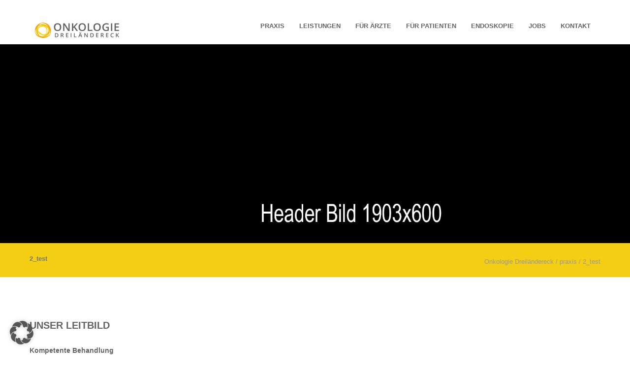

--- FILE ---
content_type: text/html; charset=UTF-8
request_url: https://www.onkologie-loerrach.de/praxis/2_test/
body_size: 72306
content:
<!doctype html>
<html lang="de">
<head>
<meta http-equiv="Content-Type" content="text/html; charset=UTF-8" />
<!-- Mobile Specific Metas & Favicons -->
<meta name="viewport" content="width=device-width, initial-scale=1, maximum-scale=1, user-scalable=0"><link rel="shortcut icon" href="https://www.onkologie-loerrach.de/wp-content/uploads/2019/01/onko_endo_favicon.png"><link rel="apple-touch-icon" sizes="120x120" href="https://www.onkologie-loerrach.de/wp-content/uploads/2019/01/onko_endo_favicon.png"><link rel="apple-touch-icon" sizes="152x152" href="https://www.onkologie-loerrach.de/wp-content/uploads/2019/01/onko_endo_favicon.png"><!-- WordPress Stuff -->
<title>2_test &#8211; Onkologie Dreiländereck</title>
<meta name='robots' content='max-image-preview:large' />
<link rel="alternate" type="application/rss+xml" title="Onkologie Dreiländereck &raquo; Feed" href="https://www.onkologie-loerrach.de/feed/" />
<link rel="alternate" type="application/rss+xml" title="Onkologie Dreiländereck &raquo; Kommentar-Feed" href="https://www.onkologie-loerrach.de/comments/feed/" />
<link rel="alternate" title="oEmbed (JSON)" type="application/json+oembed" href="https://www.onkologie-loerrach.de/wp-json/oembed/1.0/embed?url=https%3A%2F%2Fwww.onkologie-loerrach.de%2Fpraxis%2F2_test%2F" />
<link rel="alternate" title="oEmbed (XML)" type="text/xml+oembed" href="https://www.onkologie-loerrach.de/wp-json/oembed/1.0/embed?url=https%3A%2F%2Fwww.onkologie-loerrach.de%2Fpraxis%2F2_test%2F&#038;format=xml" />
<style id='wp-img-auto-sizes-contain-inline-css' type='text/css'>
img:is([sizes=auto i],[sizes^="auto," i]){contain-intrinsic-size:3000px 1500px}
/*# sourceURL=wp-img-auto-sizes-contain-inline-css */
</style>
<style id='wp-emoji-styles-inline-css' type='text/css'>

	img.wp-smiley, img.emoji {
		display: inline !important;
		border: none !important;
		box-shadow: none !important;
		height: 1em !important;
		width: 1em !important;
		margin: 0 0.07em !important;
		vertical-align: -0.1em !important;
		background: none !important;
		padding: 0 !important;
	}
/*# sourceURL=wp-emoji-styles-inline-css */
</style>
<style id='wp-block-library-inline-css' type='text/css'>
:root{--wp-block-synced-color:#7a00df;--wp-block-synced-color--rgb:122,0,223;--wp-bound-block-color:var(--wp-block-synced-color);--wp-editor-canvas-background:#ddd;--wp-admin-theme-color:#007cba;--wp-admin-theme-color--rgb:0,124,186;--wp-admin-theme-color-darker-10:#006ba1;--wp-admin-theme-color-darker-10--rgb:0,107,160.5;--wp-admin-theme-color-darker-20:#005a87;--wp-admin-theme-color-darker-20--rgb:0,90,135;--wp-admin-border-width-focus:2px}@media (min-resolution:192dpi){:root{--wp-admin-border-width-focus:1.5px}}.wp-element-button{cursor:pointer}:root .has-very-light-gray-background-color{background-color:#eee}:root .has-very-dark-gray-background-color{background-color:#313131}:root .has-very-light-gray-color{color:#eee}:root .has-very-dark-gray-color{color:#313131}:root .has-vivid-green-cyan-to-vivid-cyan-blue-gradient-background{background:linear-gradient(135deg,#00d084,#0693e3)}:root .has-purple-crush-gradient-background{background:linear-gradient(135deg,#34e2e4,#4721fb 50%,#ab1dfe)}:root .has-hazy-dawn-gradient-background{background:linear-gradient(135deg,#faaca8,#dad0ec)}:root .has-subdued-olive-gradient-background{background:linear-gradient(135deg,#fafae1,#67a671)}:root .has-atomic-cream-gradient-background{background:linear-gradient(135deg,#fdd79a,#004a59)}:root .has-nightshade-gradient-background{background:linear-gradient(135deg,#330968,#31cdcf)}:root .has-midnight-gradient-background{background:linear-gradient(135deg,#020381,#2874fc)}:root{--wp--preset--font-size--normal:16px;--wp--preset--font-size--huge:42px}.has-regular-font-size{font-size:1em}.has-larger-font-size{font-size:2.625em}.has-normal-font-size{font-size:var(--wp--preset--font-size--normal)}.has-huge-font-size{font-size:var(--wp--preset--font-size--huge)}.has-text-align-center{text-align:center}.has-text-align-left{text-align:left}.has-text-align-right{text-align:right}.has-fit-text{white-space:nowrap!important}#end-resizable-editor-section{display:none}.aligncenter{clear:both}.items-justified-left{justify-content:flex-start}.items-justified-center{justify-content:center}.items-justified-right{justify-content:flex-end}.items-justified-space-between{justify-content:space-between}.screen-reader-text{border:0;clip-path:inset(50%);height:1px;margin:-1px;overflow:hidden;padding:0;position:absolute;width:1px;word-wrap:normal!important}.screen-reader-text:focus{background-color:#ddd;clip-path:none;color:#444;display:block;font-size:1em;height:auto;left:5px;line-height:normal;padding:15px 23px 14px;text-decoration:none;top:5px;width:auto;z-index:100000}html :where(.has-border-color){border-style:solid}html :where([style*=border-top-color]){border-top-style:solid}html :where([style*=border-right-color]){border-right-style:solid}html :where([style*=border-bottom-color]){border-bottom-style:solid}html :where([style*=border-left-color]){border-left-style:solid}html :where([style*=border-width]){border-style:solid}html :where([style*=border-top-width]){border-top-style:solid}html :where([style*=border-right-width]){border-right-style:solid}html :where([style*=border-bottom-width]){border-bottom-style:solid}html :where([style*=border-left-width]){border-left-style:solid}html :where(img[class*=wp-image-]){height:auto;max-width:100%}:where(figure){margin:0 0 1em}html :where(.is-position-sticky){--wp-admin--admin-bar--position-offset:var(--wp-admin--admin-bar--height,0px)}@media screen and (max-width:600px){html :where(.is-position-sticky){--wp-admin--admin-bar--position-offset:0px}}

/*# sourceURL=wp-block-library-inline-css */
</style><style id='global-styles-inline-css' type='text/css'>
:root{--wp--preset--aspect-ratio--square: 1;--wp--preset--aspect-ratio--4-3: 4/3;--wp--preset--aspect-ratio--3-4: 3/4;--wp--preset--aspect-ratio--3-2: 3/2;--wp--preset--aspect-ratio--2-3: 2/3;--wp--preset--aspect-ratio--16-9: 16/9;--wp--preset--aspect-ratio--9-16: 9/16;--wp--preset--color--black: #000000;--wp--preset--color--cyan-bluish-gray: #abb8c3;--wp--preset--color--white: #ffffff;--wp--preset--color--pale-pink: #f78da7;--wp--preset--color--vivid-red: #cf2e2e;--wp--preset--color--luminous-vivid-orange: #ff6900;--wp--preset--color--luminous-vivid-amber: #fcb900;--wp--preset--color--light-green-cyan: #7bdcb5;--wp--preset--color--vivid-green-cyan: #00d084;--wp--preset--color--pale-cyan-blue: #8ed1fc;--wp--preset--color--vivid-cyan-blue: #0693e3;--wp--preset--color--vivid-purple: #9b51e0;--wp--preset--gradient--vivid-cyan-blue-to-vivid-purple: linear-gradient(135deg,rgb(6,147,227) 0%,rgb(155,81,224) 100%);--wp--preset--gradient--light-green-cyan-to-vivid-green-cyan: linear-gradient(135deg,rgb(122,220,180) 0%,rgb(0,208,130) 100%);--wp--preset--gradient--luminous-vivid-amber-to-luminous-vivid-orange: linear-gradient(135deg,rgb(252,185,0) 0%,rgb(255,105,0) 100%);--wp--preset--gradient--luminous-vivid-orange-to-vivid-red: linear-gradient(135deg,rgb(255,105,0) 0%,rgb(207,46,46) 100%);--wp--preset--gradient--very-light-gray-to-cyan-bluish-gray: linear-gradient(135deg,rgb(238,238,238) 0%,rgb(169,184,195) 100%);--wp--preset--gradient--cool-to-warm-spectrum: linear-gradient(135deg,rgb(74,234,220) 0%,rgb(151,120,209) 20%,rgb(207,42,186) 40%,rgb(238,44,130) 60%,rgb(251,105,98) 80%,rgb(254,248,76) 100%);--wp--preset--gradient--blush-light-purple: linear-gradient(135deg,rgb(255,206,236) 0%,rgb(152,150,240) 100%);--wp--preset--gradient--blush-bordeaux: linear-gradient(135deg,rgb(254,205,165) 0%,rgb(254,45,45) 50%,rgb(107,0,62) 100%);--wp--preset--gradient--luminous-dusk: linear-gradient(135deg,rgb(255,203,112) 0%,rgb(199,81,192) 50%,rgb(65,88,208) 100%);--wp--preset--gradient--pale-ocean: linear-gradient(135deg,rgb(255,245,203) 0%,rgb(182,227,212) 50%,rgb(51,167,181) 100%);--wp--preset--gradient--electric-grass: linear-gradient(135deg,rgb(202,248,128) 0%,rgb(113,206,126) 100%);--wp--preset--gradient--midnight: linear-gradient(135deg,rgb(2,3,129) 0%,rgb(40,116,252) 100%);--wp--preset--font-size--small: 13px;--wp--preset--font-size--medium: 20px;--wp--preset--font-size--large: 36px;--wp--preset--font-size--x-large: 42px;--wp--preset--spacing--20: 0.44rem;--wp--preset--spacing--30: 0.67rem;--wp--preset--spacing--40: 1rem;--wp--preset--spacing--50: 1.5rem;--wp--preset--spacing--60: 2.25rem;--wp--preset--spacing--70: 3.38rem;--wp--preset--spacing--80: 5.06rem;--wp--preset--shadow--natural: 6px 6px 9px rgba(0, 0, 0, 0.2);--wp--preset--shadow--deep: 12px 12px 50px rgba(0, 0, 0, 0.4);--wp--preset--shadow--sharp: 6px 6px 0px rgba(0, 0, 0, 0.2);--wp--preset--shadow--outlined: 6px 6px 0px -3px rgb(255, 255, 255), 6px 6px rgb(0, 0, 0);--wp--preset--shadow--crisp: 6px 6px 0px rgb(0, 0, 0);}:where(.is-layout-flex){gap: 0.5em;}:where(.is-layout-grid){gap: 0.5em;}body .is-layout-flex{display: flex;}.is-layout-flex{flex-wrap: wrap;align-items: center;}.is-layout-flex > :is(*, div){margin: 0;}body .is-layout-grid{display: grid;}.is-layout-grid > :is(*, div){margin: 0;}:where(.wp-block-columns.is-layout-flex){gap: 2em;}:where(.wp-block-columns.is-layout-grid){gap: 2em;}:where(.wp-block-post-template.is-layout-flex){gap: 1.25em;}:where(.wp-block-post-template.is-layout-grid){gap: 1.25em;}.has-black-color{color: var(--wp--preset--color--black) !important;}.has-cyan-bluish-gray-color{color: var(--wp--preset--color--cyan-bluish-gray) !important;}.has-white-color{color: var(--wp--preset--color--white) !important;}.has-pale-pink-color{color: var(--wp--preset--color--pale-pink) !important;}.has-vivid-red-color{color: var(--wp--preset--color--vivid-red) !important;}.has-luminous-vivid-orange-color{color: var(--wp--preset--color--luminous-vivid-orange) !important;}.has-luminous-vivid-amber-color{color: var(--wp--preset--color--luminous-vivid-amber) !important;}.has-light-green-cyan-color{color: var(--wp--preset--color--light-green-cyan) !important;}.has-vivid-green-cyan-color{color: var(--wp--preset--color--vivid-green-cyan) !important;}.has-pale-cyan-blue-color{color: var(--wp--preset--color--pale-cyan-blue) !important;}.has-vivid-cyan-blue-color{color: var(--wp--preset--color--vivid-cyan-blue) !important;}.has-vivid-purple-color{color: var(--wp--preset--color--vivid-purple) !important;}.has-black-background-color{background-color: var(--wp--preset--color--black) !important;}.has-cyan-bluish-gray-background-color{background-color: var(--wp--preset--color--cyan-bluish-gray) !important;}.has-white-background-color{background-color: var(--wp--preset--color--white) !important;}.has-pale-pink-background-color{background-color: var(--wp--preset--color--pale-pink) !important;}.has-vivid-red-background-color{background-color: var(--wp--preset--color--vivid-red) !important;}.has-luminous-vivid-orange-background-color{background-color: var(--wp--preset--color--luminous-vivid-orange) !important;}.has-luminous-vivid-amber-background-color{background-color: var(--wp--preset--color--luminous-vivid-amber) !important;}.has-light-green-cyan-background-color{background-color: var(--wp--preset--color--light-green-cyan) !important;}.has-vivid-green-cyan-background-color{background-color: var(--wp--preset--color--vivid-green-cyan) !important;}.has-pale-cyan-blue-background-color{background-color: var(--wp--preset--color--pale-cyan-blue) !important;}.has-vivid-cyan-blue-background-color{background-color: var(--wp--preset--color--vivid-cyan-blue) !important;}.has-vivid-purple-background-color{background-color: var(--wp--preset--color--vivid-purple) !important;}.has-black-border-color{border-color: var(--wp--preset--color--black) !important;}.has-cyan-bluish-gray-border-color{border-color: var(--wp--preset--color--cyan-bluish-gray) !important;}.has-white-border-color{border-color: var(--wp--preset--color--white) !important;}.has-pale-pink-border-color{border-color: var(--wp--preset--color--pale-pink) !important;}.has-vivid-red-border-color{border-color: var(--wp--preset--color--vivid-red) !important;}.has-luminous-vivid-orange-border-color{border-color: var(--wp--preset--color--luminous-vivid-orange) !important;}.has-luminous-vivid-amber-border-color{border-color: var(--wp--preset--color--luminous-vivid-amber) !important;}.has-light-green-cyan-border-color{border-color: var(--wp--preset--color--light-green-cyan) !important;}.has-vivid-green-cyan-border-color{border-color: var(--wp--preset--color--vivid-green-cyan) !important;}.has-pale-cyan-blue-border-color{border-color: var(--wp--preset--color--pale-cyan-blue) !important;}.has-vivid-cyan-blue-border-color{border-color: var(--wp--preset--color--vivid-cyan-blue) !important;}.has-vivid-purple-border-color{border-color: var(--wp--preset--color--vivid-purple) !important;}.has-vivid-cyan-blue-to-vivid-purple-gradient-background{background: var(--wp--preset--gradient--vivid-cyan-blue-to-vivid-purple) !important;}.has-light-green-cyan-to-vivid-green-cyan-gradient-background{background: var(--wp--preset--gradient--light-green-cyan-to-vivid-green-cyan) !important;}.has-luminous-vivid-amber-to-luminous-vivid-orange-gradient-background{background: var(--wp--preset--gradient--luminous-vivid-amber-to-luminous-vivid-orange) !important;}.has-luminous-vivid-orange-to-vivid-red-gradient-background{background: var(--wp--preset--gradient--luminous-vivid-orange-to-vivid-red) !important;}.has-very-light-gray-to-cyan-bluish-gray-gradient-background{background: var(--wp--preset--gradient--very-light-gray-to-cyan-bluish-gray) !important;}.has-cool-to-warm-spectrum-gradient-background{background: var(--wp--preset--gradient--cool-to-warm-spectrum) !important;}.has-blush-light-purple-gradient-background{background: var(--wp--preset--gradient--blush-light-purple) !important;}.has-blush-bordeaux-gradient-background{background: var(--wp--preset--gradient--blush-bordeaux) !important;}.has-luminous-dusk-gradient-background{background: var(--wp--preset--gradient--luminous-dusk) !important;}.has-pale-ocean-gradient-background{background: var(--wp--preset--gradient--pale-ocean) !important;}.has-electric-grass-gradient-background{background: var(--wp--preset--gradient--electric-grass) !important;}.has-midnight-gradient-background{background: var(--wp--preset--gradient--midnight) !important;}.has-small-font-size{font-size: var(--wp--preset--font-size--small) !important;}.has-medium-font-size{font-size: var(--wp--preset--font-size--medium) !important;}.has-large-font-size{font-size: var(--wp--preset--font-size--large) !important;}.has-x-large-font-size{font-size: var(--wp--preset--font-size--x-large) !important;}
/*# sourceURL=global-styles-inline-css */
</style>

<style id='classic-theme-styles-inline-css' type='text/css'>
/*! This file is auto-generated */
.wp-block-button__link{color:#fff;background-color:#32373c;border-radius:9999px;box-shadow:none;text-decoration:none;padding:calc(.667em + 2px) calc(1.333em + 2px);font-size:1.125em}.wp-block-file__button{background:#32373c;color:#fff;text-decoration:none}
/*# sourceURL=/wp-includes/css/classic-themes.min.css */
</style>
<link rel='stylesheet' id='contact-form-7-css' href='https://www.onkologie-loerrach.de/wp-content/plugins/contact-form-7/includes/css/styles.css?ver=6.1.4' type='text/css' media='all' />
<link rel='stylesheet' id='parent-style-css' href='https://www.onkologie-loerrach.de/wp-content/themes/unicon/style.css?ver=6.9' type='text/css' media='all' />
<link rel='stylesheet' id='stylesheet-css' href='https://www.onkologie-loerrach.de/wp-content/themes/unicon-child/style.css?ver=1' type='text/css' media='all' />
<link rel='stylesheet' id='js_composer_front-css' href='https://www.onkologie-loerrach.de/wp-content/plugins/js_composer/assets/css/js_composer.min.css?ver=6.9.0' type='text/css' media='all' />
<link rel='stylesheet' id='shortcodes-css' href='https://www.onkologie-loerrach.de/wp-content/themes/unicon/framework/css/shortcodes.css?ver=6.9' type='text/css' media='all' />
<link rel='stylesheet' id='responsive-css' href='https://www.onkologie-loerrach.de/wp-content/themes/unicon/framework/css/responsive.css?ver=6.9' type='text/css' media='all' />
<link rel='stylesheet' id='borlabs-cookie-custom-css' href='https://www.onkologie-loerrach.de/wp-content/cache/borlabs-cookie/1/borlabs-cookie-1-de.css?ver=3.3.22-50' type='text/css' media='all' />
<link rel='stylesheet' id='lepopup-style-css' href='https://www.onkologie-loerrach.de/wp-content/plugins/halfdata-green-popups/css/style.css?ver=7.51' type='text/css' media='all' />
<link rel='stylesheet' id='airdatepicker-css' href='https://www.onkologie-loerrach.de/wp-content/plugins/halfdata-green-popups/css/airdatepicker.css?ver=7.51' type='text/css' media='all' />
<script type="text/javascript" src="https://www.onkologie-loerrach.de/wp-includes/js/jquery/jquery.min.js?ver=3.7.1" id="jquery-core-js"></script>
<script type="text/javascript" src="https://www.onkologie-loerrach.de/wp-includes/js/jquery/jquery-migrate.min.js?ver=3.4.1" id="jquery-migrate-js"></script>
<script type="text/javascript" src="https://www.onkologie-loerrach.de/wp-content/plugins/revslider/public/assets/js/rbtools.min.js?ver=6.5.18" id="tp-tools-js"></script>
<script type="text/javascript" src="https://www.onkologie-loerrach.de/wp-content/plugins/revslider/public/assets/js/rs6.min.js?ver=6.5.25" id="revmin-js"></script>
<script data-no-optimize="1" data-no-minify="1" data-cfasync="false" type="text/javascript" src="https://www.onkologie-loerrach.de/wp-content/cache/borlabs-cookie/1/borlabs-cookie-config-de.json.js?ver=3.3.22-54" id="borlabs-cookie-config-js"></script>
<link rel="https://api.w.org/" href="https://www.onkologie-loerrach.de/wp-json/" /><link rel="alternate" title="JSON" type="application/json" href="https://www.onkologie-loerrach.de/wp-json/wp/v2/pages/16066" /><link rel="EditURI" type="application/rsd+xml" title="RSD" href="https://www.onkologie-loerrach.de/xmlrpc.php?rsd" />
<meta name="generator" content="WordPress 6.9" />
<link rel="canonical" href="https://www.onkologie-loerrach.de/praxis/2_test/" />
<link rel='shortlink' href='https://www.onkologie-loerrach.de/?p=16066' />
<style type="text/css">
body{font:400 14px Arial,Helvetica,sans-serif,Arial,Helvetica,sans-serif;color:#636363;line-height:1.9;}.wrapall,.boxed-layout{background-color:#ffffff;}body.page-template-page-blank-php{background:#ffffff !important;}h1,.title-h1{font:28px Arial,Helvetica,sans-serif,Arial,Helvetica,sans-serif;color:#636363;}h2{font:24px Arial,Helvetica,sans-serif,Arial,Helvetica,sans-serif;color:#636363;}h3{font:18px Arial,Helvetica,sans-serif,Arial,Helvetica,sans-serif;color:#636363;}h4{font:16px Arial,Helvetica,sans-serif,Arial,Helvetica,sans-serif;color:#636363;}h5{font:16px Arial,Helvetica,sans-serif,Arial,Helvetica,sans-serif;color:#636363;}h6{font:16px Arial,Helvetica,sans-serif,Arial,Helvetica,sans-serif;color:#636363;}.title{font-family:'Arial,Helvetica,sans-serif',Arial,Helvetica,sans-serif;}h1 a,h2 a,h3 a,h4 a,h5 a,h6 a{font-weight:inherit;color:inherit;}h1 a:hover,h2 a:hover,h3 a:hover,h4 a:hover,h5 a:hover,h6 a:hover,a:hover h1,a:hover h2,a:hover h3,a:hover h4,a:hover h5,a:hover h6{color:#333333;}a{color:#e2a11b;}a:hover{color:#333333;}input[type='text'],input[type='password'],input[type='email'],input[type='tel'],input[type='date'],input[type='number'],textarea,select{font-family:Arial,Helvetica,sans-serif,Arial,Helvetica,sans-serif;font-size:14px;}#sidebar .widget h3{font:700 14px Arial,Helvetica,sans-serif,Arial,Helvetica,sans-serif;color:#636363;}.container .twelve.alt.sidebar-right,.container .twelve.alt.sidebar-left,#sidebar.sidebar-right #sidebar-widgets,#sidebar.sidebar-left #sidebar-widgets{border-color:#efefef;}#topbar{background:#f5f5f5;color:#777777;}#topbar a{color:#777777;}#topbar a:hover{color:#333333;}@media only screen and (max-width:767px){#topbar .topbar-col1{background:#f5f5f5;}} #navigation > ul > li > a{font:700 13px Arial,Helvetica,sans-serif,Arial,Helvetica,sans-serif;color:#636363;}#navigation > ul > li:hover > a,#navigation > ul > li > a:hover{color:#e2a11b;}#navigation li.current-menu-item > a:hover,#navigation li.current-page-ancestor > a:hover,#navigation li.current-menu-ancestor > a:hover,#navigation li.current-menu-parent > a:hover,#navigation li.current_page_ancestor > a:hover,#navigation > ul > li.sfHover > a{color:#e2a11b;}#navigation li.current-menu-item > a,#navigation li.current-page-ancestor > a,#navigation li.current-menu-ancestor > a,#navigation li.current-menu-parent > a,#navigation li.current_page_ancestor > a{color:#e2a11b;}#navigation ul li:hover{border-color:#e2a11b;}#navigation li.current-menu-item,#navigation li.current-page-ancestor,#navigation li.current-menu-ancestor,#navigation li.current-menu-parent,#navigation li.current_page_ancestor{border-color:#e2a11b;}#navigation .sub-menu{background:#e2a11b;}#navigation .sub-menu li a{font:400 13px Arial,Helvetica,sans-serif,Arial,Helvetica,sans-serif;color:#ffffff;}#navigation .sub-menu li a:hover{color:#646567;}#navigation .sub-menu li.current_page_item > a,#navigation .sub-menu li.current_page_item > a:hover,#navigation .sub-menu li.current-menu-item > a,#navigation .sub-menu li.current-menu-item > a:hover,#navigation .sub-menu li.current-page-ancestor > a,#navigation .sub-menu li.current-page-ancestor > a:hover,#navigation .sub-menu li.current-menu-ancestor > a,#navigation .sub-menu li.current-menu-ancestor > a:hover,#navigation .sub-menu li.current-menu-parent > a,#navigation .sub-menu li.current-menu-parent > a:hover,#navigation .sub-menu li.current_page_ancestor > a,#navigation .sub-menu li.current_page_ancestor > a:hover{color:#646567;}#navigation .sub-menu li a,#navigation .sub-menu ul li a{border-color:#ffffff;}#navigation > ul > li.megamenu > ul.sub-menu{background:#e2a11b;border-color:#e2a11b;}#navigation > ul > li.megamenu > ul > li{border-right-color:#ffffff !important;}#navigation > ul > li.megamenu ul li a{color:#ffffff;}#navigation > ul > li.megamenu > ul > li > a{color:#ffffff;}#navigation > ul > li.megamenu > ul ul li a:hover,#header #navigation > ul > li.megamenu > ul ul li.current-menu-item a{color:#646567 !important;background-color:#333333 !important;} #search-btn,#shopping-btn,#close-search-btn{color:#bbbbbb;}#search-btn:hover,#shopping-btn:hover,#close-search-btn:hover{color:#666666;}#slogan{font:400 20px Open Sans,Arial,Helvetica,sans-serif;color:#777777;margin-top:34px;} #mobile-navigation{background:#e2a11b;}#mobile-navigation ul li a{font:400 13px Arial,Helvetica,sans-serif,Arial,Helvetica,sans-serif;color:#ffffff;border-bottom-color:#ffffff !important;}#mobile-navigation ul li a:hover,#mobile-navigation ul li a:hover [class^='fa-'],#mobile-navigation li.open > a,#mobile-navigation ul li.current-menu-item > a,#mobile-navigation ul li.current-menu-ancestor > a{color:#646567;}body #mobile-navigation li.open > a [class^='fa-']{color:#646567;}#mobile-navigation form,#mobile-navigation form input{background:#444444;color:#cccccc;}#mobile-navigation form:before{color:#cccccc;}#mobile-header{background:#ffffff;height:90px;}#mobile-navigation-btn,#mobile-cart-btn,#mobile-shopping-btn{color:#bbbbbb;line-height:90px;}#mobile-navigation-btn:hover,#mobile-cart-btn:hover,#mobile-shopping-btn:hover{color:#666666;}#mobile-header .logo{margin-top:45px;} #header.header-v1{height:90px;background:#ffffff;}.header-v1 .logo{margin-top:45px;}.header-v1 #navigation > ul > li{height:90px;padding-top:45px;}.header-v1 #navigation .sub-menu{top:90px;}.header-v1 .header-icons-divider{line-height:90px;background:#efefef;}#header.header-v1 .widget_shopping_cart{top:90px;}.header-v1 #search-btn,.header-v1 #close-search-btn,.header-v1 #shopping-btn{line-height:90px;}.header-v1 #search-top,.header-v1 #search-top input{height:90px;}.header-v1 #search-top input{color:#666666;font-family:Arial,Helvetica,sans-serif,Arial,Helvetica,sans-serif;} #header.header-v3{background:#ffffff;}.header-v3 .navigation-wrap{background:#ffffff;border-top:1px solid #efefef;}.header-v3 .logo{margin-top:30px;margin-bottom:30px;} #header.header-v4{background:#ffffff;}.header-v4 .navigation-wrap{background:#ffffff;border-top:1px solid #efefef;}.header-v4 .logo{margin-top:30px;margin-bottom:30px;} #transparentimage{padding:90px 0 0 0;}.header-is-transparent #mobile-navigation{top:90px;} .stuck{background:#ffffff;} .titlebar h1,.title-h1{font:700 13px Arial,Helvetica,sans-serif,Arial,Helvetica,sans-serif;color:#777777;}#fulltitle{background:#f3ce12;border-bottom:0 none #efefef;}#breadcrumbs{margin-top:6px;}#breadcrumbs,#breadcrumbs a{font:400 13px Arial,Helvetica,sans-serif,Arial,Helvetica,sans-serif;color:#999999;}#breadcrumbs a:hover{color:#666666;}#fullimagecenter h1,#transparentimage h1,#fullimagecenter .title-h1,#transparentimage .title-h1{font:700 42px Arial,Helvetica,sans-serif,Arial,Helvetica,sans-serif;color:#ffffff;text-transform:uppercase;letter-spacing:1px;text-align:center;} #footer .widget h3{font:700 13px Arial,Helvetica,sans-serif,Arial,Helvetica,sans-serif;color:#ffffff;}#footer{color:#636363;border-top:10px none #dd3333;}#footer{background-color:#f3ce12;}#footer a,#footer .widget ul li:after{color:#636363;}#footer a:hover,#footer .widget ul li:hover:after{color:#ffffff;}#footer .widget ul li{border-bottom-color:#333333;} #copyright{background:#f3ce12;color:#636363;}#copyright a{color:#636363;}#copyright a:hover{color:#cccccc;} .highlight{color:#e2a11b !important;}::selection{background:#e2a11b;}::-moz-selection{background:#e2a11b;}#shopping-btn span{background:#e2a11b;}.blog-page .post h1 a:hover,.blog-page .post h2 a:hover{color:#e2a11b;}.entry-image .entry-overlay{background:#e2a11b;}.entry-quote a:hover{background:#e2a11b;}.entry-link a:hover{background:#e2a11b;}.blog-single .entry-tags a:hover{color:#e2a11b;}.sharebox ul li a:hover{color:#e2a11b;}.commentlist li.bypostauthor .comment-text{border-color:#e2a11b;}#pagination .current a{background:#e2a11b;}#filters ul li a:hover{color:#e2a11b;}#filters ul li a.active{color:#e2a11b;}#back-to-top a:hover{background-color:#e2a11b;}#sidebar .widget ul li a:hover{color:#e2a11b;}#sidebar .widget ul li:hover:after{color:#e2a11b;}.widget_tag_cloud a:hover,.widget_product_tag_cloud a:hover{background:#e2a11b;border-color:#e2a11b;}.widget_portfolio .portfolio-widget-item .portfolio-overlay{background:#e2a11b;}#sidebar .widget_nav_menu ul li a:hover{color:#e2a11b;}#footer .widget_tag_cloud a:hover,#footer .widget_product_tag_cloud a:hover{background:#e2a11b;border-color:#e2a11b;} .box.style-2{border-top-color:#e2a11b;}.box.style-4{border-color:#e2a11b;}.box.style-6{background:#e2a11b;}a.button,input[type=submit],button,.minti_button{background:#e2a11b;border-color:#e2a11b;}a.button.color-2{color:#e2a11b;border-color:#e2a11b;}a.button.color-3{background:#e2a11b;border-color:#e2a11b;}a.button.color-9{color:#e2a11b;}a.button.color-6:hover{background:#e2a11b;border-color:#e2a11b;}a.button.color-7:hover{background:#e2a11b;border-color:#e2a11b;}.counter-number{color:#e2a11b;}.divider-title.align-center:after,.divider-title.align-left:after{background-color:#e2a11b}.divider5{border-bottom-color:#e2a11b;}.dropcap.dropcap-circle{background-color:#e2a11b;}.dropcap.dropcap-box{background-color:#e2a11b;}.dropcap.dropcap-color{color:#e2a11b;}.toggle .toggle-title.active,.color-light .toggle .toggle-title.active{background:#e2a11b;border-color:#e2a11b;}.iconbox-style-1.icon-color-accent i.boxicon,.iconbox-style-2.icon-color-accent i.boxicon,.iconbox-style-3.icon-color-accent i.boxicon,.iconbox-style-8.icon-color-accent i.boxicon,.iconbox-style-9.icon-color-accent i.boxicon{color:#e2a11b!important;}.iconbox-style-4.icon-color-accent i.boxicon,.iconbox-style-5.icon-color-accent i.boxicon,.iconbox-style-6.icon-color-accent i.boxicon,.iconbox-style-7.icon-color-accent i.boxicon,.flip .icon-color-accent.card .back{background:#e2a11b;}.latest-blog .blog-item .blog-overlay{background:#e2a11b;}.latest-blog .blog-item .blog-pic i{color:#e2a11b;}.latest-blog .blog-item h4 a:hover{color:#e2a11b;}.progressbar .progress-percentage{background:#e2a11b;}.wpb_widgetised_column .widget ul li a:hover{color:#e2a11b;}.wpb_widgetised_column .widget ul li:hover:after{color:#e2a11b;}.wpb_accordion .wpb_accordion_wrapper .ui-state-active .ui-icon{background-color:#e2a11b;}.wpb_accordion .wpb_accordion_wrapper .ui-state-active.wpb_accordion_header a{color:#e2a11b;}.wpb_accordion .wpb_accordion_wrapper .wpb_accordion_header a:hover,.wpb_accordion .wpb_accordion_wrapper .wpb_accordion_header a:hover .ui-state-default .ui-icon{color:#e2a11b;}.wpb_accordion .wpb_accordion_wrapper .wpb_accordion_header:hover .ui-icon{background-color:#e2a11b!important;}.wpb_content_element.wpb_tabs .wpb_tabs_nav li.ui-tabs-active{border-bottom-color:#e2a11b;}.portfolio-item h4 a:hover{color:#e2a11b;}.portfolio-filters ul li a:hover{color:#e2a11b;}.portfolio-filters ul li a.active{color:#e2a11b;}.portfolio-overlay-icon .portfolio-overlay{background:#e2a11b;}.portfolio-overlay-icon i{color:#e2a11b;}.portfolio-overlay-effect .portfolio-overlay{background:#e2a11b;}.portfolio-overlay-name .portfolio-overlay{background:#e2a11b;}.portfolio-detail-attributes ul li a:hover{color:#e2a11b;}a.catimage:hover .catimage-text{background:#e2a11b;} .products li h3{font:400 14px Arial,Helvetica,sans-serif,Arial,Helvetica,sans-serif;color:#636363;}.woocommerce .button.checkout-button{background:#e2a11b;border-color:#e2a11b;}.woocommerce .products .onsale{background:#e2a11b;}.product .onsale{background:#e2a11b;}button.single_add_to_cart_button:hover{background:#e2a11b;}.woocommerce-tabs > ul > li.active a{color:#e2a11b;border-bottom-color:#e2a11b;}p.stars a:hover{background:#e2a11b;}p.stars a.active,p.stars a.active:after{background:#e2a11b;}.product_list_widget a{color:#e2a11b;}.woocommerce .widget_layered_nav li.chosen a{color:#e2a11b!important;}.woocommerce .widget_product_categories > ul > li.current-cat > a{color:#e2a11b!important;}.woocommerce .widget_product_categories > ul > li.current-cat:after{color:#e2a11b!important;}.woocommerce-message{background:#e2a11b;}.bbp-topics-front ul.super-sticky .bbp-topic-title:before,.bbp-topics ul.super-sticky .bbp-topic-title:before,.bbp-topics ul.sticky .bbp-topic-title:before,.bbp-forum-content ul.sticky .bbp-topic-title:before{color:#e2a11b!important;}#subscription-toggle a:hover{background:#e2a11b;}.bbp-pagination-links span.current{background:#e2a11b;}div.wpcf7-mail-sent-ok,div.wpcf7-mail-sent-ng,div.wpcf7-spam-blocked,div.wpcf7-validation-errors{background:#e2a11b;}.wpcf7-not-valid{border-color:#e2a11b !important;}.products .button.add_to_cart_button{color:#e2a11b!important;}.minti_list.color-accent li:before{color:#e2a11b!important;}.blogslider_text .post-categories li a{background-color:#e2a11b;}.minti_zooming_slider .flex-control-nav li .minti_zooming_slider_ghost{background-color:#e2a11b;}.minti_carousel.pagination_numbers .owl-dots .owl-dot.active{background-color:#e2a11b;}.wpb_content_element.wpb_tour .wpb_tabs_nav li.ui-tabs-active,.color-light .wpb_content_element.wpb_tour .wpb_tabs_nav li.ui-tabs-active{background-color:#e2a11b;}.masonry_icon i{color:#e2a11b;}.woocommerce-MyAccount-navigation-link.is-active a{color:#e2a11b;} .font-special,.button,.counter-title,h6,.wpb_accordion .wpb_accordion_wrapper .wpb_accordion_header a,.pricing-plan .pricing-plan-head h3,a.catimage,.divider-title,button,input[type='submit'],input[type='reset'],input[type='button'],.vc_pie_chart h4,.page-404 h3,.minti_masonrygrid_item h4{font-family:'Arial,Helvetica,sans-serif',Arial,Helvetica,sans-serif;}.ui-helper-reset{line-height:1.9;} #header #navigation > ul > li > a{text-transform:uppercase;}#footer .widget h3{text-transform:uppercase;letter-spacing:1px;}#sidebar .widget h3{text-transform:uppercase;letter-spacing:1px;}#header #navigation > ul > li.megamenu > ul > li > a{letter-spacing:1px;font-size:14px;}#header #navigation > li > a{text-transform:uppercase;letter-spacing:1px;}.postid-4815 .portfolio-detail-title,.postid-4770 .portfolio-detail-title{display:none;}h6{font-weight:700;letter-spacing:1px;text-transform:uppercase;}.font-special{text-transform:uppercase;}.wpb_accordion .wpb_accordion_wrapper .wpb_accordion_header a{text-transform:uppercase;}.pricing-plan .pricing-plan-head h3{text-transform:uppercase;font-size:16px;}.pricing-plan .pricing-price span.pricing-amount{font-size:42px;font-weight:300;}.customclass1 .social-icon a{background:#efefef;color:#333333;}.customclass1 .social-icon a:hover{background:#1cbac8;color:#ffffff;}@media only screen and (max-width:959px){@media only screen and (-webkit-min-device-pixel-ratio:1),only screen and (min-device-pixel-ratio:1){.fontweight-300{font-weight:400 !important;}}}@media (max-width:768px){.hideundertablet{display:none;}}.features-box img{border-radius:4px;box-shadow:0 2px 0 0 rgba(0,0,0,.03);margin-bottom:-20px;}.borderbutton a{border:1px solid #1cbac8 !important;padding:10px 20px !important;margin-top:-11px !important;border-radius:3px;margin-right:15px !important;margin-left:5px !important;color:#1cbac8 !important;}.borderbutton a:hover{background:#333333 !important;border-color:#333333 !important;color:#ffffff !important;}#header.header-transparent .borderbutton a{border:1px solid rgba(255,255,255,0.5) !important;color:#ffffff !important;}.tp-caption a{color:#222222;border-bottom:4px solid #1cbac8;}.tp-caption a:hover{color:#1cbac8;border-bottom-color:transparent;}.no-transform{text-transform:none;}#header.header-transparent.darkheader.header-v1{background:#ffffff !important;background-position-x:0;background-position-y:0;background-position:top center !important;box-shadow:inset 0 -1px 0 0 rgba(0,0,0,0.07) !important;}#header.header-transparent.header-v1{background:#ffffff !important;background-position:top center !important;box-shadow:inset 0 -1px 0 0 rgba(255,255,255,0.2) !important;}@media only screen and (max-width:600px){.minti_masonrygrid_item.masonry_image.masonry_sb{display:none;}}@media only screen and (max-width:767px){#topbar{display:none !important;}}@media only screen and (max-width:959px){#header,.sticky-wrapper{display:none;}#mobile-header{display:inherit}}
</style><meta name="generator" content="Powered by WPBakery Page Builder - drag and drop page builder for WordPress."/>
<meta name="generator" content="Powered by Slider Revolution 6.5.25 - responsive, Mobile-Friendly Slider Plugin for WordPress with comfortable drag and drop interface." />

		<script>var lepopup_customjs_handlers={};var lepopup_cookie_value="ilovefamily";var lepopup_events_data={};var lepopup_content_id="16066";</script><script>function lepopup_add_event(_event,_data){if(typeof _lepopup_add_event == typeof undefined){jQuery(document).ready(function(){_lepopup_add_event(_event,_data);});}else{_lepopup_add_event(_event,_data);}}</script><script>function setREVStartSize(e){
			//window.requestAnimationFrame(function() {
				window.RSIW = window.RSIW===undefined ? window.innerWidth : window.RSIW;
				window.RSIH = window.RSIH===undefined ? window.innerHeight : window.RSIH;
				try {
					var pw = document.getElementById(e.c).parentNode.offsetWidth,
						newh;
					pw = pw===0 || isNaN(pw) || (e.l=="fullwidth" || e.layout=="fullwidth") ? window.RSIW : pw;
					e.tabw = e.tabw===undefined ? 0 : parseInt(e.tabw);
					e.thumbw = e.thumbw===undefined ? 0 : parseInt(e.thumbw);
					e.tabh = e.tabh===undefined ? 0 : parseInt(e.tabh);
					e.thumbh = e.thumbh===undefined ? 0 : parseInt(e.thumbh);
					e.tabhide = e.tabhide===undefined ? 0 : parseInt(e.tabhide);
					e.thumbhide = e.thumbhide===undefined ? 0 : parseInt(e.thumbhide);
					e.mh = e.mh===undefined || e.mh=="" || e.mh==="auto" ? 0 : parseInt(e.mh,0);
					if(e.layout==="fullscreen" || e.l==="fullscreen")
						newh = Math.max(e.mh,window.RSIH);
					else{
						e.gw = Array.isArray(e.gw) ? e.gw : [e.gw];
						for (var i in e.rl) if (e.gw[i]===undefined || e.gw[i]===0) e.gw[i] = e.gw[i-1];
						e.gh = e.el===undefined || e.el==="" || (Array.isArray(e.el) && e.el.length==0)? e.gh : e.el;
						e.gh = Array.isArray(e.gh) ? e.gh : [e.gh];
						for (var i in e.rl) if (e.gh[i]===undefined || e.gh[i]===0) e.gh[i] = e.gh[i-1];
											
						var nl = new Array(e.rl.length),
							ix = 0,
							sl;
						e.tabw = e.tabhide>=pw ? 0 : e.tabw;
						e.thumbw = e.thumbhide>=pw ? 0 : e.thumbw;
						e.tabh = e.tabhide>=pw ? 0 : e.tabh;
						e.thumbh = e.thumbhide>=pw ? 0 : e.thumbh;
						for (var i in e.rl) nl[i] = e.rl[i]<window.RSIW ? 0 : e.rl[i];
						sl = nl[0];
						for (var i in nl) if (sl>nl[i] && nl[i]>0) { sl = nl[i]; ix=i;}
						var m = pw>(e.gw[ix]+e.tabw+e.thumbw) ? 1 : (pw-(e.tabw+e.thumbw)) / (e.gw[ix]);
						newh =  (e.gh[ix] * m) + (e.tabh + e.thumbh);
					}
					var el = document.getElementById(e.c);
					if (el!==null && el) el.style.height = newh+"px";
					el = document.getElementById(e.c+"_wrapper");
					if (el!==null && el) {
						el.style.height = newh+"px";
						el.style.display = "block";
					}
				} catch(e){
					console.log("Failure at Presize of Slider:" + e)
				}
			//});
		  };</script>
		<style type="text/css" id="wp-custom-css">
			#rev_slider_3_1_wrapper .custom.tparrows::before {
    font-size: 40px;
    color: #000000;
 }

.wpcf7-response-output {
  display: inherit !important;
}

.wpcf7 form .wpcf7-response-output {
  margin: 2em 0.5em 1em;
  padding: 0.2em 1em;
  border: 2px solid #fff;
}		</style>
		<noscript><style> .wpb_animate_when_almost_visible { opacity: 1; }</style></noscript><link rel='stylesheet' id='rs-plugin-settings-css' href='https://www.onkologie-loerrach.de/wp-content/plugins/revslider/public/assets/css/rs6.css?ver=6.5.25' type='text/css' media='all' />
<style id='rs-plugin-settings-inline-css' type='text/css'>
#rs-demo-id {}
/*# sourceURL=rs-plugin-settings-inline-css */
</style>
</head>

<body class="wp-singular page-template-default page page-id-16066 page-child parent-pageid-16030 wp-theme-unicon wp-child-theme-unicon-child smooth-scroll wpb-js-composer js-comp-ver-6.9.0 vc_responsive" itemscope itemtype="https://schema.org/WebPage">
		<div class="site-wrapper wrapall">

	
<header id="header" class="header header-v1 header-v1-only clearfix  ">
		
	<div class="container">
	
		<div id="logo-navigation" class="sixteen columns">
			
			<div id="logo" class="logo">
									<a href="https://www.onkologie-loerrach.de/"><img src="https://www.onkologie-loerrach.de/wp-content/uploads/2019/01/Onko_Logo_Web_01.png" alt="Onkologie Dreiländereck" class="logo_standard" /></a>
										<a href="https://www.onkologie-loerrach.de/"><img src="https://www.onkologie-loerrach.de/wp-content/uploads/2019/01/Onko_Logo_Web_01.png" width="184" height="50" alt="Onkologie Dreiländereck" class="logo_retina" /></a>												</div>

			<div id="navigation" class="clearfix">			
				<div class="header-icons">
												
								</div>	

				<ul id="nav" class="menu"><li id="menu-item-15328" class="menu-item menu-item-type-custom menu-item-object-custom menu-item-has-children menu-item-15328"><a>Praxis</a>
<ul class="sub-menu">
	<li id="menu-item-15530" class="menu-item menu-item-type-post_type menu-item-object-page menu-item-15530"><a href="https://www.onkologie-loerrach.de/leitbild/">Unser Leitbild</a></li>
	<li id="menu-item-15391" class="menu-item menu-item-type-post_type menu-item-object-page menu-item-15391"><a href="https://www.onkologie-loerrach.de/unsere-aerzte/">Unsere Ärzte</a></li>
	<li id="menu-item-15314" class="menu-item menu-item-type-post_type menu-item-object-page menu-item-15314"><a href="https://www.onkologie-loerrach.de/team/">Team</a></li>
	<li id="menu-item-15950" class="menu-item menu-item-type-post_type menu-item-object-page menu-item-15950"><a href="https://www.onkologie-loerrach.de/studien/">Studien</a></li>
	<li id="menu-item-15773" class="menu-item menu-item-type-post_type menu-item-object-page menu-item-15773"><a href="https://www.onkologie-loerrach.de/kooperationen/">Kooperationen</a></li>
	<li id="menu-item-15663" class="menu-item menu-item-type-post_type menu-item-object-page menu-item-15663"><a href="https://www.onkologie-loerrach.de/stellenangebote/">Stellenangebote</a></li>
	<li id="menu-item-15346" class="menu-item menu-item-type-post_type menu-item-object-page menu-item-15346"><a href="https://www.onkologie-loerrach.de/die-praxis-in-bildern/">Die Praxis in Bildern</a></li>
</ul>
</li>
<li id="menu-item-15985" class="menu-item menu-item-type-post_type menu-item-object-page menu-item-15985"><a href="https://www.onkologie-loerrach.de/leistungen/">Leistungen</a></li>
<li id="menu-item-15761" class="menu-item menu-item-type-custom menu-item-object-custom menu-item-has-children menu-item-15761"><a>für Ärzte</a>
<ul class="sub-menu">
	<li id="menu-item-15677" class="menu-item menu-item-type-post_type menu-item-object-page menu-item-15677"><a href="https://www.onkologie-loerrach.de/veranstaltungen/">Veranstaltungen</a></li>
</ul>
</li>
<li id="menu-item-15337" class="menu-item menu-item-type-custom menu-item-object-custom menu-item-has-children menu-item-15337"><a>für Patienten</a>
<ul class="sub-menu">
	<li id="menu-item-16591" class="menu-item menu-item-type-post_type menu-item-object-page menu-item-16591"><a href="https://www.onkologie-loerrach.de/fuer-patienten/wichtiger-hinweis/">Wichtiger Hinweis</a></li>
	<li id="menu-item-16704" class="menu-item menu-item-type-post_type menu-item-object-page menu-item-16704"><a href="https://www.onkologie-loerrach.de/fuer-patienten/rezepte/">Rezepte</a></li>
	<li id="menu-item-15638" class="menu-item menu-item-type-post_type menu-item-object-page menu-item-15638"><a href="https://www.onkologie-loerrach.de/fuer-patienten/formulare/">Formulare</a></li>
	<li id="menu-item-15718" class="menu-item menu-item-type-post_type menu-item-object-page menu-item-15718"><a href="https://www.onkologie-loerrach.de/fuer-patienten/unterstuetzung/">Unterstützung</a></li>
	<li id="menu-item-16277" class="menu-item menu-item-type-post_type menu-item-object-page menu-item-16277"><a href="https://www.onkologie-loerrach.de/fuer-patienten/patienteninformation-zum-datenschutz/">Patienteninformation zum Datenschutz</a></li>
</ul>
</li>
<li id="menu-item-16340" class="menu-item menu-item-type-custom menu-item-object-custom menu-item-16340"><a href="https://www.endoskopie-loerrach.de/">Endoskopie</a></li>
<li id="menu-item-16666" class="menu-item menu-item-type-post_type menu-item-object-page menu-item-has-children menu-item-16666"><a href="https://www.onkologie-loerrach.de/stellenangebote/">Jobs</a>
<ul class="sub-menu">
	<li id="menu-item-16674" class="menu-item menu-item-type-post_type menu-item-object-page menu-item-16674"><a href="https://www.onkologie-loerrach.de/stellenangebote/">Stellenangebote</a></li>
	<li id="menu-item-16673" class="menu-item menu-item-type-post_type menu-item-object-page menu-item-16673"><a href="https://www.onkologie-loerrach.de/ausbildung/">Ausbildung</a></li>
</ul>
</li>
<li id="menu-item-16436" class="menu-item menu-item-type-post_type menu-item-object-page menu-item-has-children menu-item-16436"><a href="https://www.onkologie-loerrach.de/kontakt/">Kontakt</a>
<ul class="sub-menu">
	<li id="menu-item-16459" class="menu-item menu-item-type-post_type menu-item-object-page menu-item-16459"><a href="https://www.onkologie-loerrach.de/kontakt/terminvereinbarung/">Terminvereinbarung</a></li>
	<li id="menu-item-16009" class="menu-item menu-item-type-post_type menu-item-object-page menu-item-16009"><a href="https://www.onkologie-loerrach.de/kontakt-alt/anfahrt/">Anfahrt</a></li>
</ul>
</li>
</ul>			</div>
			
		</div>
		
		
			

	</div>	
	
</header>

<div id="mobile-header" class="mobile-header-v1">
	<div class="container">
		<div class="sixteen columns">
			<div id="mobile-logo" class="logo">
									<a href="https://www.onkologie-loerrach.de/"><img src="https://www.onkologie-loerrach.de/wp-content/uploads/2019/01/Onko_Logo_Web_01.png" alt="Onkologie Dreiländereck" class="logo_standard" /></a>
					<a href="https://www.onkologie-loerrach.de/"><img src="https://www.onkologie-loerrach.de/wp-content/uploads/2019/01/Onko_Logo_Web_01.png" width="184" height="50" alt="Onkologie Dreiländereck" class="logo_retina" /></a>							</div>
			<a href="#" id="mobile-navigation-btn"><i class="fa fa-bars"></i></a>
					</div>
	</div>
</div>

<div id="mobile-navigation">
	<div class="container">
		<div class="sixteen columns">
			<div class="menu-mega-menu-container"><ul id="mobile-nav" class="menu"><li class="menu-item menu-item-type-custom menu-item-object-custom menu-item-has-children menu-item-15328"><a>Praxis</a>
<ul class="sub-menu">
	<li class="menu-item menu-item-type-post_type menu-item-object-page menu-item-15530"><a href="https://www.onkologie-loerrach.de/leitbild/">Unser Leitbild</a></li>
	<li class="menu-item menu-item-type-post_type menu-item-object-page menu-item-15391"><a href="https://www.onkologie-loerrach.de/unsere-aerzte/">Unsere Ärzte</a></li>
	<li class="menu-item menu-item-type-post_type menu-item-object-page menu-item-15314"><a href="https://www.onkologie-loerrach.de/team/">Team</a></li>
	<li class="menu-item menu-item-type-post_type menu-item-object-page menu-item-15950"><a href="https://www.onkologie-loerrach.de/studien/">Studien</a></li>
	<li class="menu-item menu-item-type-post_type menu-item-object-page menu-item-15773"><a href="https://www.onkologie-loerrach.de/kooperationen/">Kooperationen</a></li>
	<li class="menu-item menu-item-type-post_type menu-item-object-page menu-item-15663"><a href="https://www.onkologie-loerrach.de/stellenangebote/">Stellenangebote</a></li>
	<li class="menu-item menu-item-type-post_type menu-item-object-page menu-item-15346"><a href="https://www.onkologie-loerrach.de/die-praxis-in-bildern/">Die Praxis in Bildern</a></li>
</ul>
</li>
<li class="menu-item menu-item-type-post_type menu-item-object-page menu-item-15985"><a href="https://www.onkologie-loerrach.de/leistungen/">Leistungen</a></li>
<li class="menu-item menu-item-type-custom menu-item-object-custom menu-item-has-children menu-item-15761"><a>für Ärzte</a>
<ul class="sub-menu">
	<li class="menu-item menu-item-type-post_type menu-item-object-page menu-item-15677"><a href="https://www.onkologie-loerrach.de/veranstaltungen/">Veranstaltungen</a></li>
</ul>
</li>
<li class="menu-item menu-item-type-custom menu-item-object-custom menu-item-has-children menu-item-15337"><a>für Patienten</a>
<ul class="sub-menu">
	<li class="menu-item menu-item-type-post_type menu-item-object-page menu-item-16591"><a href="https://www.onkologie-loerrach.de/fuer-patienten/wichtiger-hinweis/">Wichtiger Hinweis</a></li>
	<li class="menu-item menu-item-type-post_type menu-item-object-page menu-item-16704"><a href="https://www.onkologie-loerrach.de/fuer-patienten/rezepte/">Rezepte</a></li>
	<li class="menu-item menu-item-type-post_type menu-item-object-page menu-item-15638"><a href="https://www.onkologie-loerrach.de/fuer-patienten/formulare/">Formulare</a></li>
	<li class="menu-item menu-item-type-post_type menu-item-object-page menu-item-15718"><a href="https://www.onkologie-loerrach.de/fuer-patienten/unterstuetzung/">Unterstützung</a></li>
	<li class="menu-item menu-item-type-post_type menu-item-object-page menu-item-16277"><a href="https://www.onkologie-loerrach.de/fuer-patienten/patienteninformation-zum-datenschutz/">Patienteninformation zum Datenschutz</a></li>
</ul>
</li>
<li class="menu-item menu-item-type-custom menu-item-object-custom menu-item-16340"><a href="https://www.endoskopie-loerrach.de/">Endoskopie</a></li>
<li class="menu-item menu-item-type-post_type menu-item-object-page menu-item-has-children menu-item-16666"><a href="https://www.onkologie-loerrach.de/stellenangebote/">Jobs</a>
<ul class="sub-menu">
	<li class="menu-item menu-item-type-post_type menu-item-object-page menu-item-16674"><a href="https://www.onkologie-loerrach.de/stellenangebote/">Stellenangebote</a></li>
	<li class="menu-item menu-item-type-post_type menu-item-object-page menu-item-16673"><a href="https://www.onkologie-loerrach.de/ausbildung/">Ausbildung</a></li>
</ul>
</li>
<li class="menu-item menu-item-type-post_type menu-item-object-page menu-item-has-children menu-item-16436"><a href="https://www.onkologie-loerrach.de/kontakt/">Kontakt</a>
<ul class="sub-menu">
	<li class="menu-item menu-item-type-post_type menu-item-object-page menu-item-16459"><a href="https://www.onkologie-loerrach.de/kontakt/terminvereinbarung/">Terminvereinbarung</a></li>
	<li class="menu-item menu-item-type-post_type menu-item-object-page menu-item-16009"><a href="https://www.onkologie-loerrach.de/kontakt-alt/anfahrt/">Anfahrt</a></li>
</ul>
</li>
</ul></div>			
				
		</div>
	</div>
</div>



		
			<div id="notitlebar"></div>

		


<div id="page-wrap"  >

	<div id="content" class="page-section nopadding">
	
		<div  class="wpb_row vc_row-fluid full-width-section section  section-no-parallax  stretch   " data-speed="1" style=""><div class="col span_12 color-dark left">
	<div class="vc_col-sm-12 wpb_column column_container col no-padding color-dark" style="" data-animation="" data-delay="">
		<div class="wpb_wrapper">
			<div class="single_image wpb_content_element align-center    " data-animation="none" data-delay="0"><img fetchpriority="high" decoding="async" width="1903" height="600" src="https://www.onkologie-loerrach.de/wp-content/uploads/2018/09/header_1903_600.jpg" class="attachment-full" alt="" title="header_1903_600" srcset="https://www.onkologie-loerrach.de/wp-content/uploads/2018/09/header_1903_600.jpg 1903w, https://www.onkologie-loerrach.de/wp-content/uploads/2018/09/header_1903_600-600x189.jpg 600w, https://www.onkologie-loerrach.de/wp-content/uploads/2018/09/header_1903_600-300x95.jpg 300w, https://www.onkologie-loerrach.de/wp-content/uploads/2018/09/header_1903_600-768x242.jpg 768w, https://www.onkologie-loerrach.de/wp-content/uploads/2018/09/header_1903_600-1024x323.jpg 1024w" sizes="(max-width: 1903px) 100vw, 1903px" /></div>
		</div> 
	</div> 
</div></div><div  class="wpb_row vc_row-fluid full-width-section section  section-no-parallax  stretch   " data-speed="1" style=""><div class="col span_12 color-dark left">
	<div class="vc_col-sm-12 wpb_column column_container col no-padding color-dark" style="" data-animation="" data-delay="">
		<div class="wpb_wrapper">
			
	<div class="wpb_raw_code wpb_content_element wpb_raw_html" >
		<div class="wpb_wrapper">
			<div id="fulltitle" class="titlebar">
				<div class="container">
					<div id="title" class="ten columns">
						<h1>2_test</h1>					</div>
					<div id="breadcrumbs" class="six columns">
						<div id="crumbs"><span itemscope="" itemtype="http://data-vocabulary.org/Breadcrumb"><a href="http://onko.awb-werbung.de/" itemprop="url"><span itemprop="title">Onkologie Dreiländereck</span></a></span> <span class="sep">/</span> <span itemscope="" itemtype="http://data-vocabulary.org/Breadcrumb"><a href="http://onko.awb-werbung.de/praxis/" itemprop="url"><span itemprop="title">praxis</span></a></span> <span class="sep">/</span> <span class="current">2_test</span></div><!-- #crumbs -->					</div>
				</div>
			</div>
		</div>
	</div>

		</div> 
	</div> 
</div></div><div  class="wpb_row vc_row-fluid standard-section section  section-no-parallax  stretch   " data-speed="1" style="background-color: #ffffff; padding-top: 80px; "><div class="col span_12 color-dark left">
	<div class="vc_col-sm-12 wpb_column column_container col no-padding color-dark" style="" data-animation="" data-delay="">
		<div class="wpb_wrapper">
			<h2 class="headline font-special fontsize-m fontweight-700 lh-inherit align-left transform-uppercase " style="margin: 0 0 20px 0;">Unser Leitbild</h2>
	<div class="wpb_text_column wpb_content_element " >
		<div class="wpb_wrapper">
			<p><strong>Kompetente Behandlung<br />
</strong>Als Spezialisten verfügen wir über umfangreiche Erfahrungen in der Behandlung von Blut- und Tumorerkrankungen. Durch eine kontinuierliche Fortbildung, die weit über das geforderte Maß hinausgeht, halten wir uns stets auf dem aktuellen medizinisch-wissenschaftlichen Stand.</p>

		</div>
	</div>

	<div class="wpb_text_column wpb_content_element " >
		<div class="wpb_wrapper">
			<p><strong>Patientenautonomie<br />
</strong>Wir legen in einem offenen und vertrauensvollen Gespräch gemeinsam mit Ihnen die Schwerpunkte und Ziele der Betreuung und damit das diagnostische und therapeutische Vorgehen fest. Dabei legen wir Wert auf eine gute Lebensqualität.</p>

		</div>
	</div>

	<div class="wpb_text_column wpb_content_element " >
		<div class="wpb_wrapper">
			<p><strong>Innovation<br />
</strong>Über neue Behandlungsformen und Techniken informieren wir uns durch regelmäßige Teilnahme an internationalen Kongressen. Wir führen diese ein, wenn der Wert wissenschaftlich belegt ist und wir vom Nutzen überzeugt sind. Wir nehmen an klinischen Studien teil, um unseren Patienten Zugang zu neuen Behandlungsmethoden zu verschaffen.</p>

		</div>
	</div>

	<div class="wpb_text_column wpb_content_element " >
		<div class="wpb_wrapper">
			<p><strong>Übrigens<br />
</strong>Auch für das Praxisteam ist der Umgang mit erkrankten Patienten manchmal belastend. Wir unterziehen uns daher regelmäßig einer psychoonkologischen Supervision. Dadurch wollen wir gewährleisten, immer offen und mitfühlend auf unsere Patienten einzugehen.</p>

		</div>
	</div>

		</div> 
	</div> 
</div></div><div class="section-triangle"><div class="section-triangle-color" style="border-color: #ffffff transparent transparent transparent;"></div></div><div  class="wpb_row vc_row-fluid standard-section section  section-no-parallax  stretch   " data-speed="1" style=""><div class="col span_12 color-dark left">
	<div class="vc_col-sm-12 wpb_column column_container col no-padding color-dark" style="" data-animation="" data-delay="">
		<div class="wpb_wrapper">
			<div class="spacer" style="height: 120px;"></div>
		</div> 
	</div> 
</div></div>

		
		
			</div> <!-- end content -->

	
</div> <!-- end page-wrap -->
	
		
			
		<footer id="footer">
			<div class="container">
				<div class="one-third columns"><div id="custom_html-5" class="widget_text widget widget_custom_html"><div class="textwidget custom-html-widget">&copy; Copyright <script type="text/javascript">document.write(new Date().getFullYear())</script> - Onkologie Dreiländereck</div></div></div>
								<div class="one-third columns"><div id="custom_html-6" class="widget_text widget widget_custom_html"><div class="textwidget custom-html-widget"></div></div></div>
												<div class="one-third columns"><div id="nav_menu-7" class="widget widget_nav_menu"><div class="menu-recht-container"><ul id="menu-recht" class="menu"><li id="menu-item-16556" class="menu-item menu-item-type-post_type menu-item-object-page menu-item-16556"><a href="https://www.onkologie-loerrach.de/impressum/">Impressum</a></li>
<li id="menu-item-16561" class="menu-item menu-item-type-post_type menu-item-object-page menu-item-privacy-policy menu-item-16561"><a rel="privacy-policy" href="https://www.onkologie-loerrach.de/datenschutzerklaerung/">Datenschutzerklärung</a></li>
</ul></div></div></div>
											</div>
		</footer>
		
			
	</div><!-- end wrapall / boxed -->
	
		<div id="back-to-top"><a href="#"><i class="fa fa-chevron-up"></i></a></div>
		
	
		<script>
			window.RS_MODULES = window.RS_MODULES || {};
			window.RS_MODULES.modules = window.RS_MODULES.modules || {};
			window.RS_MODULES.waiting = window.RS_MODULES.waiting || [];
			window.RS_MODULES.defered = false;
			window.RS_MODULES.moduleWaiting = window.RS_MODULES.moduleWaiting || {};
			window.RS_MODULES.type = 'compiled';
		</script>
		<script type="speculationrules">
{"prefetch":[{"source":"document","where":{"and":[{"href_matches":"/*"},{"not":{"href_matches":["/wp-*.php","/wp-admin/*","/wp-content/uploads/*","/wp-content/*","/wp-content/plugins/*","/wp-content/themes/unicon-child/*","/wp-content/themes/unicon/*","/*\\?(.+)"]}},{"not":{"selector_matches":"a[rel~=\"nofollow\"]"}},{"not":{"selector_matches":".no-prefetch, .no-prefetch a"}}]},"eagerness":"conservative"}]}
</script>
<script type="module" src="https://www.onkologie-loerrach.de/wp-content/plugins/borlabs-cookie/assets/javascript/borlabs-cookie.min.js?ver=3.3.22" id="borlabs-cookie-core-js-module" data-cfasync="false" data-no-minify="1" data-no-optimize="1"></script>
<!--googleoff: all--><div data-nosnippet data-borlabs-cookie-consent-required='true' id='BorlabsCookieBox'></div><div id='BorlabsCookieWidget' class='brlbs-cmpnt-container'></div><!--googleon: all--><script type="text/html" id="wpb-modifications"></script><script type="text/javascript" src="https://www.onkologie-loerrach.de/wp-includes/js/dist/hooks.min.js?ver=dd5603f07f9220ed27f1" id="wp-hooks-js"></script>
<script type="text/javascript" src="https://www.onkologie-loerrach.de/wp-includes/js/dist/i18n.min.js?ver=c26c3dc7bed366793375" id="wp-i18n-js"></script>
<script type="text/javascript" id="wp-i18n-js-after">
/* <![CDATA[ */
wp.i18n.setLocaleData( { 'text direction\u0004ltr': [ 'ltr' ] } );
//# sourceURL=wp-i18n-js-after
/* ]]> */
</script>
<script type="text/javascript" src="https://www.onkologie-loerrach.de/wp-content/plugins/contact-form-7/includes/swv/js/index.js?ver=6.1.4" id="swv-js"></script>
<script type="text/javascript" id="contact-form-7-js-translations">
/* <![CDATA[ */
( function( domain, translations ) {
	var localeData = translations.locale_data[ domain ] || translations.locale_data.messages;
	localeData[""].domain = domain;
	wp.i18n.setLocaleData( localeData, domain );
} )( "contact-form-7", {"translation-revision-date":"2025-10-26 03:28:49+0000","generator":"GlotPress\/4.0.3","domain":"messages","locale_data":{"messages":{"":{"domain":"messages","plural-forms":"nplurals=2; plural=n != 1;","lang":"de"},"This contact form is placed in the wrong place.":["Dieses Kontaktformular wurde an der falschen Stelle platziert."],"Error:":["Fehler:"]}},"comment":{"reference":"includes\/js\/index.js"}} );
//# sourceURL=contact-form-7-js-translations
/* ]]> */
</script>
<script type="text/javascript" id="contact-form-7-js-before">
/* <![CDATA[ */
var wpcf7 = {
    "api": {
        "root": "https:\/\/www.onkologie-loerrach.de\/wp-json\/",
        "namespace": "contact-form-7\/v1"
    }
};
//# sourceURL=contact-form-7-js-before
/* ]]> */
</script>
<script type="text/javascript" src="https://www.onkologie-loerrach.de/wp-content/plugins/contact-form-7/includes/js/index.js?ver=6.1.4" id="contact-form-7-js"></script>
<script type="text/javascript" src="https://www.onkologie-loerrach.de/wp-content/themes/unicon/framework/js/jquery.easing.min.js" id="minti-easing-js"></script>
<script type="text/javascript" src="https://www.onkologie-loerrach.de/wp-content/themes/unicon/framework/js/waypoints.min.js" id="waypoints-js"></script>
<script type="text/javascript" src="https://www.onkologie-loerrach.de/wp-content/themes/unicon/framework/js/waypoints-sticky.min.js" id="minti-waypoints-sticky-js"></script>
<script type="text/javascript" src="https://www.onkologie-loerrach.de/wp-content/themes/unicon/framework/js/prettyPhoto.js" id="minti-prettyphoto-js"></script>
<script type="text/javascript" src="https://www.onkologie-loerrach.de/wp-content/themes/unicon/framework/js/isotope.pkgd.min.js" id="minti-isotope-js"></script>
<script type="text/javascript" src="https://www.onkologie-loerrach.de/wp-content/themes/unicon/framework/js/functions.js" id="minti-functions-js"></script>
<script type="text/javascript" src="https://www.onkologie-loerrach.de/wp-content/themes/unicon/framework/js/flexslider.min.js" id="minti-flexslider-js"></script>
<script type="text/javascript" src="https://www.onkologie-loerrach.de/wp-content/themes/unicon/framework/js/smoothscroll.js" id="minti-smoothscroll-js"></script>
<script type="text/javascript" src="https://www.onkologie-loerrach.de/wp-includes/js/comment-reply.min.js?ver=6.9" id="comment-reply-js" async="async" data-wp-strategy="async" fetchpriority="low"></script>
<script type="text/javascript" src="https://www.onkologie-loerrach.de/wp-content/plugins/halfdata-green-popups/js/lepopup.js?ver=7.51" id="lepopup-js"></script>
<script type="text/javascript" src="https://www.onkologie-loerrach.de/wp-content/plugins/halfdata-green-popups/js/airdatepicker.js?ver=7.51" id="airdatepicker-js"></script>
<script type="text/javascript" id="wpb_composer_front_js-js-extra">
/* <![CDATA[ */
var vcData = {"currentTheme":{"slug":"unicon"}};
//# sourceURL=wpb_composer_front_js-js-extra
/* ]]> */
</script>
<script type="text/javascript" src="https://www.onkologie-loerrach.de/wp-content/plugins/js_composer/assets/js/dist/js_composer_front.min.js?ver=6.9.0" id="wpb_composer_front_js-js"></script>
<script id="wp-emoji-settings" type="application/json">
{"baseUrl":"https://s.w.org/images/core/emoji/17.0.2/72x72/","ext":".png","svgUrl":"https://s.w.org/images/core/emoji/17.0.2/svg/","svgExt":".svg","source":{"concatemoji":"https://www.onkologie-loerrach.de/wp-includes/js/wp-emoji-release.min.js?ver=6.9"}}
</script>
<script type="module">
/* <![CDATA[ */
/*! This file is auto-generated */
const a=JSON.parse(document.getElementById("wp-emoji-settings").textContent),o=(window._wpemojiSettings=a,"wpEmojiSettingsSupports"),s=["flag","emoji"];function i(e){try{var t={supportTests:e,timestamp:(new Date).valueOf()};sessionStorage.setItem(o,JSON.stringify(t))}catch(e){}}function c(e,t,n){e.clearRect(0,0,e.canvas.width,e.canvas.height),e.fillText(t,0,0);t=new Uint32Array(e.getImageData(0,0,e.canvas.width,e.canvas.height).data);e.clearRect(0,0,e.canvas.width,e.canvas.height),e.fillText(n,0,0);const a=new Uint32Array(e.getImageData(0,0,e.canvas.width,e.canvas.height).data);return t.every((e,t)=>e===a[t])}function p(e,t){e.clearRect(0,0,e.canvas.width,e.canvas.height),e.fillText(t,0,0);var n=e.getImageData(16,16,1,1);for(let e=0;e<n.data.length;e++)if(0!==n.data[e])return!1;return!0}function u(e,t,n,a){switch(t){case"flag":return n(e,"\ud83c\udff3\ufe0f\u200d\u26a7\ufe0f","\ud83c\udff3\ufe0f\u200b\u26a7\ufe0f")?!1:!n(e,"\ud83c\udde8\ud83c\uddf6","\ud83c\udde8\u200b\ud83c\uddf6")&&!n(e,"\ud83c\udff4\udb40\udc67\udb40\udc62\udb40\udc65\udb40\udc6e\udb40\udc67\udb40\udc7f","\ud83c\udff4\u200b\udb40\udc67\u200b\udb40\udc62\u200b\udb40\udc65\u200b\udb40\udc6e\u200b\udb40\udc67\u200b\udb40\udc7f");case"emoji":return!a(e,"\ud83e\u1fac8")}return!1}function f(e,t,n,a){let r;const o=(r="undefined"!=typeof WorkerGlobalScope&&self instanceof WorkerGlobalScope?new OffscreenCanvas(300,150):document.createElement("canvas")).getContext("2d",{willReadFrequently:!0}),s=(o.textBaseline="top",o.font="600 32px Arial",{});return e.forEach(e=>{s[e]=t(o,e,n,a)}),s}function r(e){var t=document.createElement("script");t.src=e,t.defer=!0,document.head.appendChild(t)}a.supports={everything:!0,everythingExceptFlag:!0},new Promise(t=>{let n=function(){try{var e=JSON.parse(sessionStorage.getItem(o));if("object"==typeof e&&"number"==typeof e.timestamp&&(new Date).valueOf()<e.timestamp+604800&&"object"==typeof e.supportTests)return e.supportTests}catch(e){}return null}();if(!n){if("undefined"!=typeof Worker&&"undefined"!=typeof OffscreenCanvas&&"undefined"!=typeof URL&&URL.createObjectURL&&"undefined"!=typeof Blob)try{var e="postMessage("+f.toString()+"("+[JSON.stringify(s),u.toString(),c.toString(),p.toString()].join(",")+"));",a=new Blob([e],{type:"text/javascript"});const r=new Worker(URL.createObjectURL(a),{name:"wpTestEmojiSupports"});return void(r.onmessage=e=>{i(n=e.data),r.terminate(),t(n)})}catch(e){}i(n=f(s,u,c,p))}t(n)}).then(e=>{for(const n in e)a.supports[n]=e[n],a.supports.everything=a.supports.everything&&a.supports[n],"flag"!==n&&(a.supports.everythingExceptFlag=a.supports.everythingExceptFlag&&a.supports[n]);var t;a.supports.everythingExceptFlag=a.supports.everythingExceptFlag&&!a.supports.flag,a.supports.everything||((t=a.source||{}).concatemoji?r(t.concatemoji):t.wpemoji&&t.twemoji&&(r(t.twemoji),r(t.wpemoji)))});
//# sourceURL=https://www.onkologie-loerrach.de/wp-includes/js/wp-emoji-loader.min.js
/* ]]> */
</script>
<template id="brlbs-cmpnt-cb-template-contact-form-seven-recaptcha">
 <div class="brlbs-cmpnt-container brlbs-cmpnt-content-blocker brlbs-cmpnt-with-individual-styles" data-borlabs-cookie-content-blocker-id="contact-form-seven-recaptcha" data-borlabs-cookie-content=""><div class="brlbs-cmpnt-cb-preset-b brlbs-cmpnt-cb-cf7-recaptcha"> <div class="brlbs-cmpnt-cb-thumbnail" style="background-image: url('https://www.onkologie-loerrach.de/wp-content/uploads/borlabs-cookie/1/bct-google-recaptcha-main.png')"></div> <div class="brlbs-cmpnt-cb-main"> <div class="brlbs-cmpnt-cb-content"> <p class="brlbs-cmpnt-cb-description">Sie müssen den Inhalt von <strong>reCAPTCHA</strong> laden, um das Formular abzuschicken. Bitte beachten Sie, dass dabei Daten mit Drittanbietern ausgetauscht werden.</p> <a class="brlbs-cmpnt-cb-provider-toggle" href="#" data-borlabs-cookie-show-provider-information role="button">Mehr Informationen</a> </div> <div class="brlbs-cmpnt-cb-buttons"> <a class="brlbs-cmpnt-cb-btn" href="#" data-borlabs-cookie-unblock role="button">Inhalt entsperren</a> <a class="brlbs-cmpnt-cb-btn" href="#" data-borlabs-cookie-accept-service role="button" style="display: inherit">Erforderlichen Service akzeptieren und Inhalte entsperren</a> </div> </div> </div></div>
</template>
<script>
(function() {
    if (!document.querySelector('script[data-borlabs-cookie-script-blocker-id="contact-form-seven-recaptcha"]')) {
        return;
    }

    const template = document.querySelector("#brlbs-cmpnt-cb-template-contact-form-seven-recaptcha");
    const formsToInsertBlocker = document.querySelectorAll('form.wpcf7-form');

    for (const form of formsToInsertBlocker) {
        const blocked = template.content.cloneNode(true).querySelector('.brlbs-cmpnt-container');
        form.after(blocked);

        const btn = form.querySelector('.wpcf7-submit')
        if (btn) {
            btn.disabled = true
        }
    }
})();
</script><template id="brlbs-cmpnt-cb-template-contact-form-seven-turnstile">
 <div class="brlbs-cmpnt-container brlbs-cmpnt-content-blocker brlbs-cmpnt-with-individual-styles" data-borlabs-cookie-content-blocker-id="contact-form-seven-turnstile" data-borlabs-cookie-content=""><div class="brlbs-cmpnt-cb-preset-b"> <div class="brlbs-cmpnt-cb-thumbnail" style="background-image: url('https://www.onkologie-loerrach.de/wp-content/uploads/borlabs-cookie/1/bct-cloudflare-turnstile-main.png')"></div> <div class="brlbs-cmpnt-cb-main"> <div class="brlbs-cmpnt-cb-content"> <p class="brlbs-cmpnt-cb-description">Sie sehen gerade einen Platzhalterinhalt von <strong>Turnstile</strong>. Um auf den eigentlichen Inhalt zuzugreifen, klicken Sie auf die Schaltfläche unten. Bitte beachten Sie, dass dabei Daten an Drittanbieter weitergegeben werden.</p> <a class="brlbs-cmpnt-cb-provider-toggle" href="#" data-borlabs-cookie-show-provider-information role="button">Mehr Informationen</a> </div> <div class="brlbs-cmpnt-cb-buttons"> <a class="brlbs-cmpnt-cb-btn" href="#" data-borlabs-cookie-unblock role="button">Inhalt entsperren</a> <a class="brlbs-cmpnt-cb-btn" href="#" data-borlabs-cookie-accept-service role="button" style="display: none">Erforderlichen Service akzeptieren und Inhalte entsperren</a> </div> </div> </div></div>
</template>
<script>
(function() {
    const template = document.querySelector("#brlbs-cmpnt-cb-template-contact-form-seven-turnstile");
    const divsToInsertBlocker = document.querySelectorAll('body:has(script[data-borlabs-cookie-script-blocker-id="contact-form-seven-turnstile"]) .wpcf7-turnstile');
    for (const div of divsToInsertBlocker) {
        const cb = template.content.cloneNode(true).querySelector('.brlbs-cmpnt-container');
        div.after(cb);

        const form = div.closest('.wpcf7-form');
        const btn = form?.querySelector('.wpcf7-submit');
        if (btn) {
            btn.disabled = true
        }
    }
})()
</script><template id="brlbs-cmpnt-cb-template-wp-maps">
 <div class="brlbs-cmpnt-container brlbs-cmpnt-content-blocker brlbs-cmpnt-with-individual-styles" data-borlabs-cookie-content-blocker-id="wp-maps" data-borlabs-cookie-content=""><div class="brlbs-cmpnt-cb-preset-b brlbs-cmpnt-cb-google-maps-wp-maps"> <div class="brlbs-cmpnt-cb-thumbnail" style="background-image: url('https://www.onkologie-loerrach.de/wp-content/uploads/borlabs-cookie/1/brlbs-cb-google-maps-main.png')"></div> <div class="brlbs-cmpnt-cb-main"> <div class="brlbs-cmpnt-cb-content"> <p class="brlbs-cmpnt-cb-description">Sie sehen gerade einen Platzhalterinhalt von <strong>Google Maps</strong>. Um auf den eigentlichen Inhalt zuzugreifen, klicken Sie auf die Schaltfläche unten. Bitte beachten Sie, dass dabei Daten an Drittanbieter weitergegeben werden.</p> <a class="brlbs-cmpnt-cb-provider-toggle" href="#" data-borlabs-cookie-show-provider-information role="button">Mehr Informationen</a> </div> <div class="brlbs-cmpnt-cb-buttons"> <a class="brlbs-cmpnt-cb-btn" href="#" data-borlabs-cookie-unblock role="button">Inhalt entsperren</a> <a class="brlbs-cmpnt-cb-btn" href="#" data-borlabs-cookie-accept-service role="button" style="display: inherit">Erforderlichen Service akzeptieren und Inhalte entsperren</a> </div> </div> </div></div>
</template>
<script>
(function() {
    const template = document.querySelector("#brlbs-cmpnt-cb-template-wp-maps");
    const divsToInsertBlocker = document.querySelectorAll('.wpgmp_map');
    for (const div of divsToInsertBlocker) {
        const cb = template.content.cloneNode(true).querySelector('.brlbs-cmpnt-container');
        div.appendChild(cb);
    }
})()
</script>
	<script type="text/javascript">
	jQuery(document).ready(function($){
		"use strict";
	    
		/* PrettyPhoto Options */
		var lightboxArgs = {			
						animation_speed: 'normal',
						overlay_gallery: false,
			autoplay_slideshow: false,
						slideshow: 5000,
									opacity: 0.83,
						show_title: false,
			social_tools: "",			deeplinking: false,
			allow_resize: true,
			allow_expand: false,
			counter_separator_label: '/',
			default_width: 1160,
			default_height: 653
		};
		
				/* Automatic Lightbox */
		$('a[href$=jpg], a[href$=JPG], a[href$=jpeg], a[href$=JPEG], a[href$=png], a[href$=gif], a[href$=bmp]:has(img)').prettyPhoto(lightboxArgs);
					
		/* General Lightbox */
		$('a[class^="prettyPhoto"], a[rel^="prettyPhoto"], .prettyPhoto').prettyPhoto(lightboxArgs);

		/* WooCommerce Lightbox */
		$("a[data-rel^='prettyPhoto']").prettyPhoto({
			hook: 'data-rel',
			social_tools: false,
			deeplinking: false,
			overlay_gallery: false,
			opacity: 0.83,
			allow_expand: false, /* Allow the user to expand a resized image. true/false */
			show_title: false
		});

		
	    
		/* Transparent Header */
	    function transparentHeader() {
			if ($(document).scrollTop() >= 60) {
				$('#header.header-v1').removeClass('header-transparent');
			}
			else {
				$('#header.header-v1.stuck').addClass('header-transparent');
			}
		}
			
		/* Sticky Header */
		if (/Android|BlackBerry|iPhone|iPad|iPod|webOS/i.test(navigator.userAgent) === false) {

			var $stickyHeaders = $('#header.header-v1, #header.header-v3 .navigation-wrap, #header.header-v4 .navigation-wrap');
			$stickyHeaders.waypoint('sticky');
			
			$(window).resize(function() {
				$stickyHeaders.waypoint('unsticky');
				if ($(window).width() < 944) {
					$stickyHeaders.waypoint('unsticky');
				}
				else {
					$stickyHeaders.waypoint('sticky');
				}
			});
			
			if ($("body").hasClass("header-is-transparent")) {
				$(document).scroll(function() { transparentHeader(); });
				transparentHeader();
		    }

		}			
	    
	    
	    	
	    /* Fill rest of page */
	    			    
	});
	</script>
	

<script>
	var lepopup_ajax_url = "https://www.onkologie-loerrach.de/wp-admin/admin-ajax.php";
	var lepopup_ga_tracking = "off";
	var lepopup_abd_enabled = "off";
	var lepopup_async_init = "on";
	var lepopup_preload = "off";
	var lepopup_overlays = {"techstoerung":["14","top-center","on","rgba(51, 51, 51, 0.8)","off","fadeIn","rgba(223, 235, 237, 1)","rgba(168, 194, 198, 1)","rgba(223, 235, 237, 1)","360"]};
	var lepopup_campaigns = {};
</script></body>

</html>